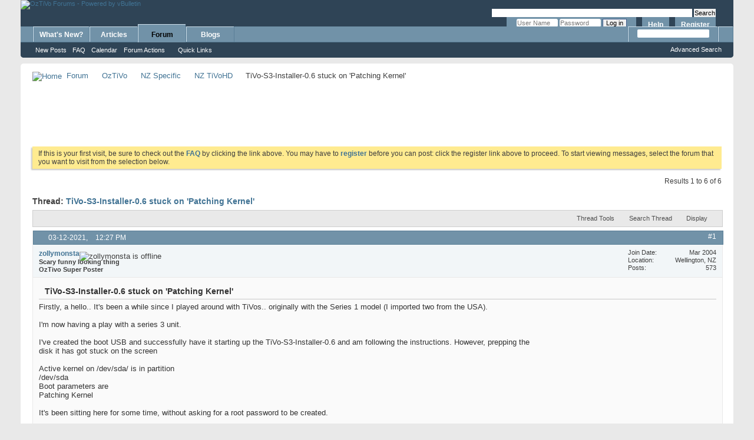

--- FILE ---
content_type: text/html; charset=ISO-8859-1
request_url: https://forums.oztivo.net/showthread.php?3064-TiVo-S3-Installer-0-6-stuck-on-Patching-Kernel&s=2f62315c80313d722f4debe59353ef81&p=19756
body_size: 12859
content:
<!DOCTYPE html PUBLIC "-//W3C//DTD XHTML 1.0 Transitional//EN" "http://www.w3.org/TR/xhtml1/DTD/xhtml1-transitional.dtd">
<html xmlns="http://www.w3.org/1999/xhtml" dir="ltr" lang="en" id="vbulletin_html">
<head>
	<meta http-equiv="Content-Type" content="text/html; charset=ISO-8859-1" />
<meta id="e_vb_meta_bburl" name="vb_meta_bburl" content="https://forums.oztivo.net" />
<base href="https://forums.oztivo.net/" /><!--[if IE]></base><![endif]-->
<meta name="generator" content="vBulletin 4.2.5" />

	<link rel="Shortcut Icon" href="favicon.ico" type="image/x-icon" />








	
		<script type="text/javascript" src="https://ajax.googleapis.com/ajax/libs/yui/2.9.0/build/yuiloader-dom-event/yuiloader-dom-event.js"></script>
	

<script type="text/javascript">
<!--
	if (typeof YAHOO === 'undefined') // Load ALL YUI Local
	{
		document.write('<script type="text/javascript" src="clientscript/yui/yuiloader-dom-event/yuiloader-dom-event.js?v=425"><\/script>');
		document.write('<script type="text/javascript" src="clientscript/yui/connection/connection-min.js?v=425"><\/script>');
		var yuipath = 'clientscript/yui';
		var yuicombopath = '';
		var remoteyui = false;
	}
	else	// Load Rest of YUI remotely (where possible)
	{
		var yuipath = 'https://ajax.googleapis.com/ajax/libs/yui/2.9.0/build';
		var yuicombopath = '';
		var remoteyui = true;
		if (!yuicombopath)
		{
			document.write('<script type="text/javascript" src="https://ajax.googleapis.com/ajax/libs/yui/2.9.0/build/connection/connection-min.js?v=425"><\/script>');
		}
	}
	var SESSIONURL = "s=14a0eebdaf16e7ab70155cdc7fa835f9&";
	var SECURITYTOKEN = "guest";
	var IMGDIR_MISC = "images/misc";
	var IMGDIR_BUTTON = "images/buttons";
	var vb_disable_ajax = parseInt("0", 10);
	var SIMPLEVERSION = "425";
	var BBURL = "https://forums.oztivo.net";
	var LOGGEDIN = 0 > 0 ? true : false;
	var THIS_SCRIPT = "showthread";
	var RELPATH = "showthread.php?3064-TiVo-S3-Installer-0-6-stuck-on-Patching-Kernel&amp;p=19756";
	var PATHS = {
		forum : "",
		cms   : "",
		blog  : ""
	};
	var AJAXBASEURL = "https://forums.oztivo.net/";
// -->
</script>
<script type="text/javascript" src="https://forums.oztivo.net/clientscript/vbulletin-core.js?v=425"></script>



	<link rel="alternate" type="application/rss+xml" title="OzTiVo Forums RSS Feed" href="https://forums.oztivo.net/external.php?type=RSS2" />
	
		<link rel="alternate" type="application/rss+xml" title="OzTiVo Forums - NZ TiVoHD - RSS Feed" href="https://forums.oztivo.net/external.php?type=RSS2&amp;forumids=34" />
	



	<link rel="stylesheet" type="text/css" href="css.php?styleid=3&amp;langid=1&amp;d=1509765112&amp;td=ltr&amp;sheet=bbcode.css,editor.css,popupmenu.css,reset-fonts.css,vbulletin.css,vbulletin-chrome.css,vbulletin-formcontrols.css," />

	<!--[if lt IE 8]>
	<link rel="stylesheet" type="text/css" href="css.php?styleid=3&amp;langid=1&amp;d=1509765112&amp;td=ltr&amp;sheet=popupmenu-ie.css,vbulletin-ie.css,vbulletin-chrome-ie.css,vbulletin-formcontrols-ie.css,editor-ie.css" />
	<![endif]-->

<!-- Forum Runner Begin -->
<script type="text/javascript" src="https://forums.oztivo.net/forumrunner/detect.js"></script>
<!-- Forum Runner End -->
	<meta name="keywords" content="kernel, stuck, boot, created, play, /dev/sda, series, tivo-s3-installer-0.6, patching, time, password, root, noice, works, sitting, parameters, partition, fine, 2017, noted, windows, recordings, winmfs, tivo, drive, instructions, imported, model, tivos, played, firstly, active, screen, disk, prepping, unit, starting, successfully, zollymonsta" />
	<meta name="description" content="Firstly, a hello.. It's been a while since I played around with TiVos.. originally with the Series 1 model (I imported two from the USA). 
 
I'm now having a play with a series 3 unit.    
 
I've created the boot USB and successfully have it starting up the TiVo-S3-Installer-0.6 and am following the instructions.  However, prepping the disk it has got stuck on the screen  
 
Active kernel on /dev/sda/ is in partition 
/dev/sda 
Boot parameters are 
Patching Kernel" />

	<title> TiVo-S3-Installer-0.6 stuck on 'Patching Kernel'</title>
	<link rel="canonical" href="showthread.php?3064-TiVo-S3-Installer-0-6-stuck-on-Patching-Kernel&s=14a0eebdaf16e7ab70155cdc7fa835f9" />
	
	
	
	
	
	
	
	
	

	
		<link rel="stylesheet" type="text/css" href="css.php?styleid=3&amp;langid=1&amp;d=1509765112&amp;td=ltr&amp;sheet=toolsmenu.css,postlist.css,showthread.css,postbit.css,options.css,attachment.css,poll.css,lightbox.css" />
	
	<!--[if lt IE 8]><link rel="stylesheet" type="text/css" href="css.php?styleid=3&amp;langid=1&amp;d=1509765112&amp;td=ltr&amp;sheet=toolsmenu-ie.css,postlist-ie.css,showthread-ie.css,postbit-ie.css,poll-ie.css" /><![endif]-->
<link rel="stylesheet" type="text/css" href="css.php?styleid=3&amp;langid=1&amp;d=1509765112&amp;td=ltr&amp;sheet=additional.css" />

</head>

<body onload="if (document.body.scrollIntoView &amp;&amp; fetch_object('currentPost') &amp;&amp; (window.location.href.indexOf('#') == -1 || window.location.href.indexOf('#post') &gt; -1)) { fetch_object('currentPost').scrollIntoView(true); }">

<div class="above_body"> <!-- closing tag is in template navbar -->
<div id="header" class="floatcontainer doc_header">
	<div><a name="top" href="forum.php?s=14a0eebdaf16e7ab70155cdc7fa835f9" class="logo-image"><img src="images/tivo/oztivologo.png" alt="OzTiVo Forums - Powered by vBulletin" /></a></div>


<!-- Place this tag where you want the +1 button to render -->
<g:plusone annotation="inline"></g:plusone>

<!-- Place this render call where appropriate -->
<script type="text/javascript">
  (function() {
    var po = document.createElement('script'); po.type = 'text/javascript'; po.async = true;
    po.src = 'https://apis.google.com/js/plusone.js';
    var s = document.getElementsByTagName('script')[0]; s.parentNode.insertBefore(po, s);
  })();
</script>



	<div id="toplinks" class="toplinks">
<br>
<form action="http://www.google.com" id="cse-search-box">
  <div>
    <input type="hidden" name="cx" value="partner-pub-7248519168817948:3336211405" />
    <input type="hidden" name="ie" value="UTF-8" />
    <input type="text" name="q" size="55" />
    <input type="submit" name="sa" value="Search" />
  </div>
</form>

<script type="text/javascript" src="http://www.google.com/coop/cse/brand?form=cse-search-box&amp;lang=en"></script>
<br>
		
			<ul class="nouser">
			
				<li><a href="register.php?s=14a0eebdaf16e7ab70155cdc7fa835f9" rel="nofollow">Register</a></li>
			
				<li><a rel="help" href="faq.php?s=14a0eebdaf16e7ab70155cdc7fa835f9">Help</a></li>
				<li>
			<script type="text/javascript" src="clientscript/vbulletin_md5.js?v=425"></script>
			<form id="navbar_loginform" action="login.php?s=14a0eebdaf16e7ab70155cdc7fa835f9&amp;do=login" method="post" onsubmit="md5hash(vb_login_password, vb_login_md5password, vb_login_md5password_utf, 0)">
				<fieldset id="logindetails" class="logindetails">
					<div>
						<div>
					<input type="text" class="textbox default-value" name="vb_login_username" id="navbar_username" size="10" accesskey="u" tabindex="101" value="User Name" />
					<input type="password" class="textbox" tabindex="102" name="vb_login_password" id="navbar_password" size="10" />
					<input type="text" class="textbox default-value" tabindex="102" name="vb_login_password_hint" id="navbar_password_hint" size="10" value="Password" style="display:none;" />
					<input type="submit" class="loginbutton" tabindex="104" value="Log in" title="Enter your username and password in the boxes provided to login, or click the 'register' button to create a profile for yourself." accesskey="s" />
						</div>
					</div>
				</fieldset>
				<div id="remember" class="remember">
					<label for="cb_cookieuser_navbar"><input type="checkbox" name="cookieuser" value="1" id="cb_cookieuser_navbar" class="cb_cookieuser_navbar" accesskey="c" tabindex="103" /> Remember Me?</label>
				</div>

				<input type="hidden" name="s" value="14a0eebdaf16e7ab70155cdc7fa835f9" />
				<input type="hidden" name="securitytoken" value="guest" />
				<input type="hidden" name="do" value="login" />
				<input type="hidden" name="vb_login_md5password" />
				<input type="hidden" name="vb_login_md5password_utf" />
			</form>
			<script type="text/javascript">
			YAHOO.util.Dom.setStyle('navbar_password_hint', "display", "inline");
			YAHOO.util.Dom.setStyle('navbar_password', "display", "none");
			vB_XHTML_Ready.subscribe(function()
			{
			//
				YAHOO.util.Event.on('navbar_username', "focus", navbar_username_focus);
				YAHOO.util.Event.on('navbar_username', "blur", navbar_username_blur);
				YAHOO.util.Event.on('navbar_password_hint', "focus", navbar_password_hint);
				YAHOO.util.Event.on('navbar_password', "blur", navbar_password);
			});
			
			function navbar_username_focus(e)
			{
			//
				var textbox = YAHOO.util.Event.getTarget(e);
				if (textbox.value == 'User Name')
				{
				//
					textbox.value='';
					textbox.style.color='#000000';
				}
			}

			function navbar_username_blur(e)
			{
			//
				var textbox = YAHOO.util.Event.getTarget(e);
				if (textbox.value == '')
				{
				//
					textbox.value='User Name';
					textbox.style.color='#777777';
				}
			}
			
			function navbar_password_hint(e)
			{
			//
				var textbox = YAHOO.util.Event.getTarget(e);
				
				YAHOO.util.Dom.setStyle('navbar_password_hint', "display", "none");
				YAHOO.util.Dom.setStyle('navbar_password', "display", "inline");
				YAHOO.util.Dom.get('navbar_password').focus();
			}

			function navbar_password(e)
			{
			//
				var textbox = YAHOO.util.Event.getTarget(e);
				
				if (textbox.value == '')
				{
					YAHOO.util.Dom.setStyle('navbar_password_hint', "display", "inline");
					YAHOO.util.Dom.setStyle('navbar_password', "display", "none");
				}
			}
			</script>
				</li>
				
			</ul>
		
	</div>
	<div class="ad_global_header">
		 
		 
	</div>
	<hr />
</div>
<div id="navbar" class="navbar">
	<ul id="navtabs" class="navtabs floatcontainer">
		
		
	
		<li  id="vbtab_whatsnew">
			<a class="navtab" href="activity.php?s=14a0eebdaf16e7ab70155cdc7fa835f9">What's New?</a>
		</li>
		
		

	
		<li  id="vbtab_cms">
			<a class="navtab" href="content.php?s=14a0eebdaf16e7ab70155cdc7fa835f9">Articles</a>
		</li>
		
		

	
		<li class="selected" id="vbtab_forum">
			<a class="navtab" href="forum.php?s=14a0eebdaf16e7ab70155cdc7fa835f9">Forum</a>
		</li>
		
		
			<ul class="floatcontainer">
				
					
						
							<li id="vbflink_newposts"><a href="search.php?s=14a0eebdaf16e7ab70155cdc7fa835f9&amp;do=getnew&amp;contenttype=vBForum_Post">New Posts</a></li>
						
					
				
					
						
							<li id="vbflink_faq"><a href="faq.php?s=14a0eebdaf16e7ab70155cdc7fa835f9">FAQ</a></li>
						
					
				
					
						
							<li id="vbflink_calendar"><a href="calendar.php?s=14a0eebdaf16e7ab70155cdc7fa835f9">Calendar</a></li>
						
					
				
					
						<li class="popupmenu" id="vbmenu_actions">
							<a href="javascript://" class="popupctrl">Forum Actions</a>
							<ul class="popupbody popuphover">
								
									<li id="vbalink_mfr"><a href="forumdisplay.php?s=14a0eebdaf16e7ab70155cdc7fa835f9&amp;do=markread&amp;markreadhash=guest">Mark Forums Read</a></li>
								
							</ul>
						</li>
					
				
					
						<li class="popupmenu" id="vbmenu_qlinks">
							<a href="javascript://" class="popupctrl">Quick Links</a>
							<ul class="popupbody popuphover">
								
									<li id="vbqlink_posts"><a href="search.php?s=14a0eebdaf16e7ab70155cdc7fa835f9&amp;do=getdaily&amp;contenttype=vBForum_Post">Today's Posts</a></li>
								
									<li id="vbqlink_leaders"><a href="showgroups.php?s=14a0eebdaf16e7ab70155cdc7fa835f9">View Site Leaders</a></li>
								
							</ul>
						</li>
					
				
			</ul>
		

	
		<li  id="vbtab_blog">
			<a class="navtab" href="blog.php?s=14a0eebdaf16e7ab70155cdc7fa835f9">Blogs</a>
		</li>
		
		

		
	</ul>
	
		<div id="globalsearch" class="globalsearch">
			<form action="search.php?s=14a0eebdaf16e7ab70155cdc7fa835f9&amp;do=process" method="post" id="navbar_search" class="navbar_search">
				
				<input type="hidden" name="securitytoken" value="guest" />
				<input type="hidden" name="do" value="process" />
				<span class="textboxcontainer"><span><input type="text" value="" name="query" class="textbox" tabindex="99"/></span></span>
				<span class="buttoncontainer"><span><input type="image" class="searchbutton" src="images/buttons/search.png" name="submit" onclick="document.getElementById('navbar_search').submit;" tabindex="100"/></span></span>
			</form>
			<ul class="navbar_advanced_search">
				<li><a href="search.php?s=14a0eebdaf16e7ab70155cdc7fa835f9" accesskey="4">Advanced Search</a></li>
				
			</ul>
		</div>
	
</div>
</div><!-- closing div for above_body -->

<div class="body_wrapper">
<div id="breadcrumb" class="breadcrumb">
	<ul class="floatcontainer">
		<li class="navbithome"><a href="index.php?s=14a0eebdaf16e7ab70155cdc7fa835f9" accesskey="1"><img src="images/misc/navbit-home.png" alt="Home" /></a></li>
		
	<li class="navbit"><a href="forum.php?s=14a0eebdaf16e7ab70155cdc7fa835f9">Forum</a></li>

	<li class="navbit"><a href="forumdisplay.php?1-OzTiVo&amp;s=14a0eebdaf16e7ab70155cdc7fa835f9">OzTiVo</a></li>

	<li class="navbit"><a href="forumdisplay.php?19-NZ-Specific&amp;s=14a0eebdaf16e7ab70155cdc7fa835f9">NZ Specific</a></li>

	<li class="navbit"><a href="forumdisplay.php?34-NZ-TiVoHD&amp;s=14a0eebdaf16e7ab70155cdc7fa835f9">NZ TiVoHD</a></li>

		
	<li class="navbit lastnavbit"><span> TiVo-S3-Installer-0.6 stuck on 'Patching Kernel'</span></li>

	</ul>
	<hr />
</div>


<div style="width:728px; margin:0 auto; padding-bottom:1em">
<script type="text/javascript"><!--
google_ad_client = "ca-pub-7248519168817948";
google_ad_host = "ca-host-pub-2606800903002383";
google_ad_width = 728;
google_ad_height = 90;
google_ad_format = "728x90_as";
google_ad_type = "text";
google_ad_channel = "";
google_color_border = "";
google_color_bg = "";
google_color_link = "";
google_color_text = "";
google_color_url = "";
google_ui_features = "rc:6";
//-->
</script>
<script type="text/javascript"
  src="//pagead2.googlesyndication.com/pagead/show_ads.js">
</script>
</div>

 


	<form action="profile.php?do=dismissnotice" method="post" id="notices" class="notices">
		<input type="hidden" name="do" value="dismissnotice" />
		<input type="hidden" name="s" value="s=14a0eebdaf16e7ab70155cdc7fa835f9&amp;" />
		<input type="hidden" name="securitytoken" value="guest" />
		<input type="hidden" id="dismiss_notice_hidden" name="dismiss_noticeid" value="" />
		<input type="hidden" name="url" value="" />
		<ol>
			<li class="restore" id="navbar_notice_1">
	
	If this is your first visit, be sure to
		check out the <a href="faq.php?s=14a0eebdaf16e7ab70155cdc7fa835f9&amp;" target="_blank"><b>FAQ</b></a> by clicking the
		link above. You may have to <a href="register.php?s=14a0eebdaf16e7ab70155cdc7fa835f9&amp;" target="_blank"><b>register</b></a>
		before you can post: click the register link above to proceed. To start viewing messages,
		select the forum that you want to visit from the selection below.
</li>
		</ol>
	</form>





	<div id="above_postlist" class="above_postlist">
		
		<div id="pagination_top" class="pagination_top">
		
			<div id="postpagestats_above" class="postpagestats">
				Results 1 to 6 of 6
			</div>
		</div>
	</div>
	<div id="pagetitle" class="pagetitle">
		<h1>
			Thread: <span class="threadtitle"><a href="showthread.php?3064-TiVo-S3-Installer-0-6-stuck-on-Patching-Kernel&s=14a0eebdaf16e7ab70155cdc7fa835f9" title="Reload this Page">TiVo-S3-Installer-0.6 stuck on 'Patching Kernel'</a></span>
		</h1>
		
	</div>
	<div id="thread_controls" class="thread_controls toolsmenu">
		<div>
		<ul id="postlist_popups" class="postlist_popups popupgroup">
			
			
			<li class="popupmenu" id="threadtools">
				<h6><a class="popupctrl" href="javascript://">Thread Tools</a></h6>
				<ul class="popupbody popuphover">
					<li><a href="printthread.php?s=14a0eebdaf16e7ab70155cdc7fa835f9&amp;t=3064&amp;pp=10&amp;page=1" accesskey="3" rel="nofollow">Show Printable Version</a></li>
					
					<li>
						
					</li>
					
				</ul>
			</li>

			

			
				<li class="popupmenu searchthread menusearch" id="searchthread">
					<h6><a class="popupctrl" href="javascript://">Search Thread</a></h6>
					<form action="search.php" method="post">
						<ul class="popupbody popuphover">
							<li>
								<input type="text" name="query" class="searchbox" value="Search..." tabindex="13" />
								<input type="submit" class="button" value="Search" tabindex="14" />
							</li>
							<li class="formsubmit" id="popupsearch">
								<div class="submitoptions">&nbsp;</div>
								<div class="advancedsearchlink"><a href="search.php?s=14a0eebdaf16e7ab70155cdc7fa835f9&amp;search_type=1&amp;searchthreadid=3064&amp;contenttype=vBForum_Post">Advanced Search</a></div>
							</li>
						</ul>
						<input type="hidden" name="s" value="14a0eebdaf16e7ab70155cdc7fa835f9" />
						<input type="hidden" name="securitytoken" value="guest" />
						<input type="hidden" name="do" value="process" />
						<input type="hidden" name="searchthreadid" value="3064" />
						<input type="hidden" name="search_type" value="1" />
						<input type="hidden" name="contenttype" value="vBForum_Post" />
					</form>
				</li>
			

			

			
				<li class="popupmenu" id="displaymodes">
					<h6><a class="popupctrl" href="javascript://">Display</a></h6>
					<ul class="popupbody popuphover">
						<li><label>Linear Mode</label></li>
						<li><a href="showthread.php?3064-TiVo-S3-Installer-0-6-stuck-on-Patching-Kernel&amp;s=14a0eebdaf16e7ab70155cdc7fa835f9&amp;mode=hybrid"> Switch to Hybrid Mode</a></li>
						<li><a href="showthread.php?3064-TiVo-S3-Installer-0-6-stuck-on-Patching-Kernel&amp;s=14a0eebdaf16e7ab70155cdc7fa835f9&amp;p=19686&amp;mode=threaded#post19686"> Switch to Threaded Mode</a></li>
					</ul>
				</li>
			

			
			</ul>
		</div>
	</div>

<div id="postlist" class="postlist restrain">
	

	
		<ol id="posts" class="posts" start="1">
			
<li class="postbit postbitim postcontainer old" id="post_19686">
	<div class="postdetails_noavatar">
		<div class="posthead">
                        
                                <span class="postdate old">
                                        
                                                <span class="date">03-12-2021,&nbsp;<span class="time">12:27 PM</span></span>
                                        
                                </span>
                                <span class="nodecontrols">
                                        
                                                <a name="post19686" href="showthread.php?3064-TiVo-S3-Installer-0-6-stuck-on-Patching-Kernel&amp;s=14a0eebdaf16e7ab70155cdc7fa835f9&amp;p=19686#post19686" class="postcounter">#1</a><a id="postcount19686" name="1"></a>
                                        
                                        
                                        
                                </span>
                        
		</div>

		<div class="userinfo_noavatar">
			<div class="contact">
				
				<div class="username_container">
					
						<div class="popupmenu memberaction">
	<a class="username offline popupctrl" href="member.php?10-zollymonsta&amp;s=14a0eebdaf16e7ab70155cdc7fa835f9" title="zollymonsta is offline"><strong>zollymonsta</strong></a>
	<ul class="popupbody popuphover memberaction_body">
		<li class="left">
			<a href="member.php?10-zollymonsta&amp;s=14a0eebdaf16e7ab70155cdc7fa835f9" class="siteicon_profile">
				View Profile
			</a>
		</li>
		
		<li class="right">
			<a href="search.php?s=14a0eebdaf16e7ab70155cdc7fa835f9&amp;do=finduser&amp;userid=10&amp;contenttype=vBForum_Post&amp;showposts=1" class="siteicon_forum" rel="nofollow">
				View Forum Posts
			</a>
		</li>
		
		
		<li class="left">
			<a href="private.php?s=14a0eebdaf16e7ab70155cdc7fa835f9&amp;do=newpm&amp;u=10" class="siteicon_message" rel="nofollow">
				Private Message
			</a>
		</li>
		
		
		
		<li class="right">
			<a href="blog.php?s=14a0eebdaf16e7ab70155cdc7fa835f9&amp;u=10" class="siteicon_blog" rel="nofollow">
				View Blog Entries
			</a>
		</li>
		
		
		
		
		
		<li class="right">
			<a href="https://forums.oztivo.net/list.php?author/10-zollymonsta&amp;s=14a0eebdaf16e7ab70155cdc7fa835f9" class="siteicon_article" rel="nofollow">
				View Articles
			</a>
		</li>
		

		

		
		
	</ul>
</div>
						<img class="inlineimg onlinestatus" src="images/statusicon/user-offline.png" alt="zollymonsta is offline" border="0" />

					
					<span class="usertitle">
						Scary funny looking thing
					</span>
					
						<span class="rank">OzTivo Super Poster</span>
					

                                        
					
						<span class="postbit_reputation" id="repdisplay_19686_10" title="zollymonsta is on a distinguished road">
							
								<img class="repimg" src="images/reputation/reputation_pos.png" alt="" />
							
						</span>
					
					
						<div class="imlinks">
							    
						</div>
					
				</div>
			</div>
			
				<div class="userinfo_extra">
					<dl class="userstats">
						<dt>Join Date</dt> <dd>Mar 2004</dd>
						<dt>Location</dt> <dd>Wellington, NZ</dd>
						
						<dt>Posts</dt> <dd>573</dd>	
						
					</dl>
					
					
				</div>
			
		</div>
	</div>

	<div class="postbody">
		
		<div class="postrow">
		
		<h2 class="posttitle icon">
			TiVo-S3-Installer-0.6 stuck on 'Patching Kernel'
		</h2>
		
				
					<div style="float:right; width:300px; height:250px; margin-left:10px">
<script type="text/javascript"><!--
google_ad_client = "ca-pub-7248519168817948";
google_ad_host = "ca-host-pub-2606800903002383";
google_ad_width = 300;
google_ad_height = 250;
google_ad_format = "300x250_as";
google_ad_type = "text";
google_ad_channel = "";
google_color_border = "";
google_color_bg = "";
google_color_link = "";
google_color_text = "";
google_color_url = "";
google_ui_features = "rc:6";
//-->
</script>
<script type="text/javascript"
  src="//pagead2.googlesyndication.com/pagead/show_ads.js">
</script>
</div>
					
				
				
		<div class="content hasad">
			<div id="post_message_19686">
				<blockquote class="postcontent restore">
					Firstly, a hello.. It's been a while since I played around with TiVos.. originally with the Series 1 model (I imported two from the USA).<br />
<br />
I'm now having a play with a series 3 unit.   <br />
<br />
I've created the boot USB and successfully have it starting up the TiVo-S3-Installer-0.6 and am following the instructions.  However, prepping the disk it has got stuck on the screen <br />
<br />
Active kernel on /dev/sda/ is in partition<br />
/dev/sda<br />
Boot parameters are<br />
Patching Kernel<br />
<br />
It's been sitting here for some time, without asking for a root password to be created.<br />
<br />
I noted in windows with winmfs it could not see this drive either, although it works fine in the tivo and I can play the recordings (from 2017.. noice!)<br />
<br />
Thanks<br />
zollymonsta
				</blockquote>
			</div>

			


		</div>
			
				
			
				

<div style="clear:both"></div>


			
			
			
		</div>
	</div>
	<div class="postfoot">
		<div class="textcontrols floatcontainer">
			<span class="postcontrols">
				<img style="display:none" id="progress_19686" src="images/misc/progress.gif" alt="" />
				
				
				
					<a id="qrwq_19686" class="newreply" href="newreply.php?s=14a0eebdaf16e7ab70155cdc7fa835f9&amp;do=newreply&amp;p=19686" rel="nofollow" title="Reply With Quote"><img id="quoteimg_19686" src="clear.gif" alt="Reply With Quote" />  Reply With Quote</a> 
				
				
				
			</span>
			<span class="postlinking">
				
					
				
				

				 
				

					

					
					 

					
					
					
					
					
			</span>
		</div>
	</div>
	<hr />
</li>

<li class="postbit postbitim postcontainer old" id="post_19687">
	<div class="postdetails_noavatar">
		<div class="posthead">
                        
                                <span class="postdate old">
                                        
                                                <span class="date">03-12-2021,&nbsp;<span class="time">12:28 PM</span></span>
                                        
                                </span>
                                <span class="nodecontrols">
                                        
                                                <a name="post19687" href="showthread.php?3064-TiVo-S3-Installer-0-6-stuck-on-Patching-Kernel&amp;s=14a0eebdaf16e7ab70155cdc7fa835f9&amp;p=19687#post19687" class="postcounter">#2</a><a id="postcount19687" name="2"></a>
                                        
                                        
                                        
                                </span>
                        
		</div>

		<div class="userinfo_noavatar">
			<div class="contact">
				
				<div class="username_container">
					
						<div class="popupmenu memberaction">
	<a class="username offline popupctrl" href="member.php?10-zollymonsta&amp;s=14a0eebdaf16e7ab70155cdc7fa835f9" title="zollymonsta is offline"><strong>zollymonsta</strong></a>
	<ul class="popupbody popuphover memberaction_body">
		<li class="left">
			<a href="member.php?10-zollymonsta&amp;s=14a0eebdaf16e7ab70155cdc7fa835f9" class="siteicon_profile">
				View Profile
			</a>
		</li>
		
		<li class="right">
			<a href="search.php?s=14a0eebdaf16e7ab70155cdc7fa835f9&amp;do=finduser&amp;userid=10&amp;contenttype=vBForum_Post&amp;showposts=1" class="siteicon_forum" rel="nofollow">
				View Forum Posts
			</a>
		</li>
		
		
		<li class="left">
			<a href="private.php?s=14a0eebdaf16e7ab70155cdc7fa835f9&amp;do=newpm&amp;u=10" class="siteicon_message" rel="nofollow">
				Private Message
			</a>
		</li>
		
		
		
		<li class="right">
			<a href="blog.php?s=14a0eebdaf16e7ab70155cdc7fa835f9&amp;u=10" class="siteicon_blog" rel="nofollow">
				View Blog Entries
			</a>
		</li>
		
		
		
		
		
		<li class="right">
			<a href="https://forums.oztivo.net/list.php?author/10-zollymonsta&amp;s=14a0eebdaf16e7ab70155cdc7fa835f9" class="siteicon_article" rel="nofollow">
				View Articles
			</a>
		</li>
		

		

		
		
	</ul>
</div>
						<img class="inlineimg onlinestatus" src="images/statusicon/user-offline.png" alt="zollymonsta is offline" border="0" />

					
					<span class="usertitle">
						Scary funny looking thing
					</span>
					
						<span class="rank">OzTivo Super Poster</span>
					

                                        
					
						<span class="postbit_reputation" id="repdisplay_19687_10" title="zollymonsta is on a distinguished road">
							
								<img class="repimg" src="images/reputation/reputation_pos.png" alt="" />
							
						</span>
					
					
						<div class="imlinks">
							    
						</div>
					
				</div>
			</div>
			
				<div class="userinfo_extra">
					<dl class="userstats">
						<dt>Join Date</dt> <dd>Mar 2004</dd>
						<dt>Location</dt> <dd>Wellington, NZ</dd>
						
						<dt>Posts</dt> <dd>573</dd>	
						
					</dl>
					
					
				</div>
			
		</div>
	</div>

	<div class="postbody">
		
		<div class="postrow">
		
				
				
		<div class="content">
			<div id="post_message_19687">
				<blockquote class="postcontent restore">
					Its just now thrown an error<br />
<br />
Could not mount<br />
/dev/sda1 on <br />
/tmp/tivo_mount
				</blockquote>
			</div>

			


		</div>
			
				
			
			
			
		</div>
	</div>
	<div class="postfoot">
		<div class="textcontrols floatcontainer">
			<span class="postcontrols">
				<img style="display:none" id="progress_19687" src="images/misc/progress.gif" alt="" />
				
				
				
					<a id="qrwq_19687" class="newreply" href="newreply.php?s=14a0eebdaf16e7ab70155cdc7fa835f9&amp;do=newreply&amp;p=19687" rel="nofollow" title="Reply With Quote"><img id="quoteimg_19687" src="clear.gif" alt="Reply With Quote" />  Reply With Quote</a> 
				
				
				
			</span>
			<span class="postlinking">
				
					
				
				

				 
				

					

					
					 

					
					
					
					
					
			</span>
		</div>
	</div>
	<hr />
</li>

<li class="postbit postbitim postcontainer old" id="post_19688">
	<div class="postdetails_noavatar">
		<div class="posthead">
                        
                                <span class="postdate old">
                                        
                                                <span class="date">03-12-2021,&nbsp;<span class="time">01:28 PM</span></span>
                                        
                                </span>
                                <span class="nodecontrols">
                                        
                                                <a name="post19688" href="showthread.php?3064-TiVo-S3-Installer-0-6-stuck-on-Patching-Kernel&amp;s=14a0eebdaf16e7ab70155cdc7fa835f9&amp;p=19688#post19688" class="postcounter">#3</a><a id="postcount19688" name="3"></a>
                                        
                                        
                                        
                                </span>
                        
		</div>

		<div class="userinfo_noavatar">
			<div class="contact">
				
				<div class="username_container">
					
						<div class="popupmenu memberaction">
	<a class="username offline popupctrl" href="member.php?10-zollymonsta&amp;s=14a0eebdaf16e7ab70155cdc7fa835f9" title="zollymonsta is offline"><strong>zollymonsta</strong></a>
	<ul class="popupbody popuphover memberaction_body">
		<li class="left">
			<a href="member.php?10-zollymonsta&amp;s=14a0eebdaf16e7ab70155cdc7fa835f9" class="siteicon_profile">
				View Profile
			</a>
		</li>
		
		<li class="right">
			<a href="search.php?s=14a0eebdaf16e7ab70155cdc7fa835f9&amp;do=finduser&amp;userid=10&amp;contenttype=vBForum_Post&amp;showposts=1" class="siteicon_forum" rel="nofollow">
				View Forum Posts
			</a>
		</li>
		
		
		<li class="left">
			<a href="private.php?s=14a0eebdaf16e7ab70155cdc7fa835f9&amp;do=newpm&amp;u=10" class="siteicon_message" rel="nofollow">
				Private Message
			</a>
		</li>
		
		
		
		<li class="right">
			<a href="blog.php?s=14a0eebdaf16e7ab70155cdc7fa835f9&amp;u=10" class="siteicon_blog" rel="nofollow">
				View Blog Entries
			</a>
		</li>
		
		
		
		
		
		<li class="right">
			<a href="https://forums.oztivo.net/list.php?author/10-zollymonsta&amp;s=14a0eebdaf16e7ab70155cdc7fa835f9" class="siteicon_article" rel="nofollow">
				View Articles
			</a>
		</li>
		

		

		
		
	</ul>
</div>
						<img class="inlineimg onlinestatus" src="images/statusicon/user-offline.png" alt="zollymonsta is offline" border="0" />

					
					<span class="usertitle">
						Scary funny looking thing
					</span>
					
						<span class="rank">OzTivo Super Poster</span>
					

                                        
					
						<span class="postbit_reputation" id="repdisplay_19688_10" title="zollymonsta is on a distinguished road">
							
								<img class="repimg" src="images/reputation/reputation_pos.png" alt="" />
							
						</span>
					
					
						<div class="imlinks">
							    
						</div>
					
				</div>
			</div>
			
				<div class="userinfo_extra">
					<dl class="userstats">
						<dt>Join Date</dt> <dd>Mar 2004</dd>
						<dt>Location</dt> <dd>Wellington, NZ</dd>
						
						<dt>Posts</dt> <dd>573</dd>	
						
					</dl>
					
					
				</div>
			
		</div>
	</div>

	<div class="postbody">
		
		<div class="postrow">
		
				
				
		<div class="content">
			<div id="post_message_19688">
				<blockquote class="postcontent restore">
					Aha.. brain dump... somehow overwrote the boot partition with MBR in windows.  Resolved with WinMFS-&gt;Tools-&gt;Fix bootpage-&gt;Option1 and Option2<br />
<br />
Made backup to desktop.   Restored to a Seagate 1TB drive and it asked if I wanted to expand, so I said yes (Original was 320gb). All Done.<br />
<br />
But it looks like this version of TiVoAPP isnt recognised... according to the error.  So maybe this is an earlier, earlier version on the original drive.  Correct thinking?
				</blockquote>
			</div>

			


		</div>
			
				
			
			
			
		</div>
	</div>
	<div class="postfoot">
		<div class="textcontrols floatcontainer">
			<span class="postcontrols">
				<img style="display:none" id="progress_19688" src="images/misc/progress.gif" alt="" />
				
				
				
					<a id="qrwq_19688" class="newreply" href="newreply.php?s=14a0eebdaf16e7ab70155cdc7fa835f9&amp;do=newreply&amp;p=19688" rel="nofollow" title="Reply With Quote"><img id="quoteimg_19688" src="clear.gif" alt="Reply With Quote" />  Reply With Quote</a> 
				
				
				
			</span>
			<span class="postlinking">
				
					
				
				

				 
				

					

					
					 

					
					
					
					
					
			</span>
		</div>
	</div>
	<hr />
</li>

<li class="postbit postbitim postcontainer old" id="post_19689">
	<div class="postdetails_noavatar">
		<div class="posthead">
                        
                                <span class="postdate old">
                                        
                                                <span class="date">03-12-2021,&nbsp;<span class="time">04:15 PM</span></span>
                                        
                                </span>
                                <span class="nodecontrols">
                                        
                                                <a name="post19689" href="showthread.php?3064-TiVo-S3-Installer-0-6-stuck-on-Patching-Kernel&amp;s=14a0eebdaf16e7ab70155cdc7fa835f9&amp;p=19689#post19689" class="postcounter">#4</a><a id="postcount19689" name="4"></a>
                                        
                                        
                                        
                                </span>
                        
		</div>

		<div class="userinfo_noavatar">
			<div class="contact">
				
				<div class="username_container">
					
						<div class="popupmenu memberaction">
	<a class="username offline popupctrl" href="member.php?474-Islander&amp;s=14a0eebdaf16e7ab70155cdc7fa835f9" title="Islander is offline"><strong>Islander</strong></a>
	<ul class="popupbody popuphover memberaction_body">
		<li class="left">
			<a href="member.php?474-Islander&amp;s=14a0eebdaf16e7ab70155cdc7fa835f9" class="siteicon_profile">
				View Profile
			</a>
		</li>
		
		<li class="right">
			<a href="search.php?s=14a0eebdaf16e7ab70155cdc7fa835f9&amp;do=finduser&amp;userid=474&amp;contenttype=vBForum_Post&amp;showposts=1" class="siteicon_forum" rel="nofollow">
				View Forum Posts
			</a>
		</li>
		
		
		<li class="left">
			<a href="private.php?s=14a0eebdaf16e7ab70155cdc7fa835f9&amp;do=newpm&amp;u=474" class="siteicon_message" rel="nofollow">
				Private Message
			</a>
		</li>
		
		
		
		<li class="right">
			<a href="blog.php?s=14a0eebdaf16e7ab70155cdc7fa835f9&amp;u=474" class="siteicon_blog" rel="nofollow">
				View Blog Entries
			</a>
		</li>
		
		
		
		
		
		<li class="right">
			<a href="https://forums.oztivo.net/list.php?author/474-Islander&amp;s=14a0eebdaf16e7ab70155cdc7fa835f9" class="siteicon_article" rel="nofollow">
				View Articles
			</a>
		</li>
		

		

		
		
	</ul>
</div>
						<img class="inlineimg onlinestatus" src="images/statusicon/user-offline.png" alt="Islander is offline" border="0" />

					
					<span class="usertitle">
						Moderator
					</span>
					

                                        
					
						<span class="postbit_reputation" id="repdisplay_19689_474" title="Islander has a reputation beyond repute">
							
								<img class="repimg" src="images/reputation/reputation_pos.png" alt="" />
							
								<img class="repimg" src="images/reputation/reputation_pos.png" alt="" />
							
								<img class="repimg" src="images/reputation/reputation_pos.png" alt="" />
							
								<img class="repimg" src="images/reputation/reputation_pos.png" alt="" />
							
								<img class="repimg" src="images/reputation/reputation_pos.png" alt="" />
							
								<img class="repimg" src="images/reputation/reputation_highpos.png" alt="" />
							
								<img class="repimg" src="images/reputation/reputation_highpos.png" alt="" />
							
								<img class="repimg" src="images/reputation/reputation_highpos.png" alt="" />
							
								<img class="repimg" src="images/reputation/reputation_highpos.png" alt="" />
							
								<img class="repimg" src="images/reputation/reputation_highpos.png" alt="" />
							
								<img class="repimg" src="images/reputation/reputation_highpos.png" alt="" />
							
						</span>
					
					
						<div class="imlinks">
							    
						</div>
					
				</div>
			</div>
			
				<div class="userinfo_extra">
					<dl class="userstats">
						<dt>Join Date</dt> <dd>Apr 2005</dd>
						<dt>Location</dt> <dd>New Zealand</dd>
						
						<dt>Posts</dt> <dd>273</dd>	
						
					</dl>
					
					
				</div>
			
		</div>
	</div>

	<div class="postbody">
		
		<div class="postrow">
		
				
				
		<div class="content">
			<div id="post_message_19689">
				<blockquote class="postcontent restore">
					Welcome back.
				</blockquote>
			</div>

			


		</div>
			
				
			
			
				<blockquote class="signature restore"><div class="signaturecontainer">2 x S1 TiVos running, 1 x HD TiVo running, Several of each as spares. Current keeper of ORAC.</div></blockquote>
			
			
		</div>
	</div>
	<div class="postfoot">
		<div class="textcontrols floatcontainer">
			<span class="postcontrols">
				<img style="display:none" id="progress_19689" src="images/misc/progress.gif" alt="" />
				
				
				
					<a id="qrwq_19689" class="newreply" href="newreply.php?s=14a0eebdaf16e7ab70155cdc7fa835f9&amp;do=newreply&amp;p=19689" rel="nofollow" title="Reply With Quote"><img id="quoteimg_19689" src="clear.gif" alt="Reply With Quote" />  Reply With Quote</a> 
				
				
				
			</span>
			<span class="postlinking">
				
					
				
				

				 
				

					

					
					 

					
					
					
					
					
			</span>
		</div>
	</div>
	<hr />
</li>

<li class="postbit postbitim postcontainer old" id="post_19753">
	<div class="postdetails_noavatar">
		<div class="posthead">
                        
                                <span class="postdate old">
                                        
                                                <span class="date">18-08-2022,&nbsp;<span class="time">07:11 PM</span></span>
                                        
                                </span>
                                <span class="nodecontrols">
                                        
                                                <a name="post19753" href="showthread.php?3064-TiVo-S3-Installer-0-6-stuck-on-Patching-Kernel&amp;s=14a0eebdaf16e7ab70155cdc7fa835f9&amp;p=19753#post19753" class="postcounter">#5</a><a id="postcount19753" name="5"></a>
                                        
                                        
                                        
                                </span>
                        
		</div>

		<div class="userinfo_noavatar">
			<div class="contact">
				
				<div class="username_container">
					
						<div class="popupmenu memberaction">
	<a class="username offline popupctrl" href="member.php?3204-GrizzlyKiwi&amp;s=14a0eebdaf16e7ab70155cdc7fa835f9" title="GrizzlyKiwi is offline"><strong>GrizzlyKiwi</strong></a>
	<ul class="popupbody popuphover memberaction_body">
		<li class="left">
			<a href="member.php?3204-GrizzlyKiwi&amp;s=14a0eebdaf16e7ab70155cdc7fa835f9" class="siteicon_profile">
				View Profile
			</a>
		</li>
		
		<li class="right">
			<a href="search.php?s=14a0eebdaf16e7ab70155cdc7fa835f9&amp;do=finduser&amp;userid=3204&amp;contenttype=vBForum_Post&amp;showposts=1" class="siteicon_forum" rel="nofollow">
				View Forum Posts
			</a>
		</li>
		
		
		<li class="left">
			<a href="private.php?s=14a0eebdaf16e7ab70155cdc7fa835f9&amp;do=newpm&amp;u=3204" class="siteicon_message" rel="nofollow">
				Private Message
			</a>
		</li>
		
		
		
		<li class="right">
			<a href="blog.php?s=14a0eebdaf16e7ab70155cdc7fa835f9&amp;u=3204" class="siteicon_blog" rel="nofollow">
				View Blog Entries
			</a>
		</li>
		
		
		
		
		
		<li class="right">
			<a href="https://forums.oztivo.net/list.php?author/3204-GrizzlyKiwi&amp;s=14a0eebdaf16e7ab70155cdc7fa835f9" class="siteicon_article" rel="nofollow">
				View Articles
			</a>
		</li>
		

		

		
		
	</ul>
</div>
						<img class="inlineimg onlinestatus" src="images/statusicon/user-offline.png" alt="GrizzlyKiwi is offline" border="0" />

					
					<span class="usertitle">
						Newbie
					</span>
					
						<span class="rank">Forum Newbie</span>
					

                                        
					
						<span class="postbit_reputation" id="repdisplay_19753_3204" title="GrizzlyKiwi is on a distinguished road">
							
								<img class="repimg" src="images/reputation/reputation_pos.png" alt="" />
							
						</span>
					
					
						<div class="imlinks">
							    
						</div>
					
				</div>
			</div>
			
				<div class="userinfo_extra">
					<dl class="userstats">
						<dt>Join Date</dt> <dd>Aug 2022</dd>
						
						
						<dt>Posts</dt> <dd>4</dd>	
						
					</dl>
					
					
				</div>
			
		</div>
	</div>

	<div class="postbody">
		
		<div class="postrow">
		
				
				
		<div class="content">
			<div id="post_message_19753">
				<blockquote class="postcontent restore">
					<div class="bbcode_container">
	<div class="bbcode_quote">
		<div class="quote_container">
			<div class="bbcode_quote_container"></div>
			
				<div class="bbcode_postedby">
					<img src="images/misc/quote_icon.png" alt="Quote" /> Originally Posted by <strong>zollymonsta</strong>
					<a href="showthread.php?s=14a0eebdaf16e7ab70155cdc7fa835f9&amp;p=19686#post19686" rel="nofollow"><img class="inlineimg" src="images/buttons/viewpost-right.png" alt="View Post" /></a>
				</div>
				<div class="message">I've created the boot USB and successfully have it starting up the TiVo-S3-Installer-0.6 and am following the instructions.</div>
			
		</div>
	</div>
</div>What did you have to do to create the USB? i found some instructions but the USB stick i created with unetbootin wont boot on my ryzen PC.. it just kicks me into the BIOS setup
				</blockquote>
			</div>

			


		</div>
			
				
			
			
			
		</div>
	</div>
	<div class="postfoot">
		<div class="textcontrols floatcontainer">
			<span class="postcontrols">
				<img style="display:none" id="progress_19753" src="images/misc/progress.gif" alt="" />
				
				
				
					<a id="qrwq_19753" class="newreply" href="newreply.php?s=14a0eebdaf16e7ab70155cdc7fa835f9&amp;do=newreply&amp;p=19753" rel="nofollow" title="Reply With Quote"><img id="quoteimg_19753" src="clear.gif" alt="Reply With Quote" />  Reply With Quote</a> 
				
				
				
			</span>
			<span class="postlinking">
				
					
				
				

				 
				

					

					
					 

					
					
					
					
					
			</span>
		</div>
	</div>
	<hr />
</li>

<li class="postbit postbitim postcontainer old" id="post_19756">
	<div class="postdetails_noavatar">
		<div class="posthead">
                        
                                <span class="postdate old">
                                        
                                                <span class="date">22-08-2022,&nbsp;<span class="time">03:39 AM</span></span>
                                        
                                </span>
                                <span class="nodecontrols">
                                        
                                                <a name="post19756" href="showthread.php?3064-TiVo-S3-Installer-0-6-stuck-on-Patching-Kernel&amp;s=14a0eebdaf16e7ab70155cdc7fa835f9&amp;p=19756#post19756" class="postcounter">#6</a><a id="postcount19756" name="6"></a>
                                        
                                        
                                        
                                </span>
                        
		</div>

		<div class="userinfo_noavatar">
			<div class="contact">
				
				<div class="username_container">
					
						<div class="popupmenu memberaction">
	<a class="username offline popupctrl" href="member.php?3204-GrizzlyKiwi&amp;s=14a0eebdaf16e7ab70155cdc7fa835f9" title="GrizzlyKiwi is offline"><strong>GrizzlyKiwi</strong></a>
	<ul class="popupbody popuphover memberaction_body">
		<li class="left">
			<a href="member.php?3204-GrizzlyKiwi&amp;s=14a0eebdaf16e7ab70155cdc7fa835f9" class="siteicon_profile">
				View Profile
			</a>
		</li>
		
		<li class="right">
			<a href="search.php?s=14a0eebdaf16e7ab70155cdc7fa835f9&amp;do=finduser&amp;userid=3204&amp;contenttype=vBForum_Post&amp;showposts=1" class="siteicon_forum" rel="nofollow">
				View Forum Posts
			</a>
		</li>
		
		
		<li class="left">
			<a href="private.php?s=14a0eebdaf16e7ab70155cdc7fa835f9&amp;do=newpm&amp;u=3204" class="siteicon_message" rel="nofollow">
				Private Message
			</a>
		</li>
		
		
		
		<li class="right">
			<a href="blog.php?s=14a0eebdaf16e7ab70155cdc7fa835f9&amp;u=3204" class="siteicon_blog" rel="nofollow">
				View Blog Entries
			</a>
		</li>
		
		
		
		
		
		<li class="right">
			<a href="https://forums.oztivo.net/list.php?author/3204-GrizzlyKiwi&amp;s=14a0eebdaf16e7ab70155cdc7fa835f9" class="siteicon_article" rel="nofollow">
				View Articles
			</a>
		</li>
		

		

		
		
	</ul>
</div>
						<img class="inlineimg onlinestatus" src="images/statusicon/user-offline.png" alt="GrizzlyKiwi is offline" border="0" />

					
					<span class="usertitle">
						Newbie
					</span>
					
						<span class="rank">Forum Newbie</span>
					

                                        
					
						<span class="postbit_reputation" id="repdisplay_19756_3204" title="GrizzlyKiwi is on a distinguished road">
							
								<img class="repimg" src="images/reputation/reputation_pos.png" alt="" />
							
						</span>
					
					
						<div class="imlinks">
							    
						</div>
					
				</div>
			</div>
			
				<div class="userinfo_extra">
					<dl class="userstats">
						<dt>Join Date</dt> <dd>Aug 2022</dd>
						
						
						<dt>Posts</dt> <dd>4</dd>	
						
					</dl>
					
					
				</div>
			
		</div>
	</div>

	<div class="postbody">
		
		<div class="postrow">
		
				
				
					
				
		<div class="content">
			<div id="post_message_19756">
				<blockquote class="postcontent restore">
					<div class="bbcode_container">
	<div class="bbcode_quote">
		<div class="quote_container">
			<div class="bbcode_quote_container"></div>
			
				<div class="bbcode_postedby">
					<img src="images/misc/quote_icon.png" alt="Quote" /> Originally Posted by <strong>GrizzlyKiwi</strong>
					<a href="showthread.php?s=14a0eebdaf16e7ab70155cdc7fa835f9&amp;p=19753#post19753" rel="nofollow"><img class="inlineimg" src="images/buttons/viewpost-right.png" alt="View Post" /></a>
				</div>
				<div class="message">What did you have to do to create the USB? i found some instructions but the USB stick i created with unetbootin wont boot on my ryzen PC.. it just kicks me into the BIOS setup</div>
			
		</div>
	</div>
</div>I have since found out a UEFI machine like mine wont boot the USB stick and you need an older machine to work with
				</blockquote>
			</div>

			


		</div>
			
				
			
			
			
		</div>
	</div>
	<div class="postfoot">
		<div class="textcontrols floatcontainer">
			<span class="postcontrols">
				<img style="display:none" id="progress_19756" src="images/misc/progress.gif" alt="" />
				
				
				
					<a id="qrwq_19756" class="newreply" href="newreply.php?s=14a0eebdaf16e7ab70155cdc7fa835f9&amp;do=newreply&amp;p=19756" rel="nofollow" title="Reply With Quote"><img id="quoteimg_19756" src="clear.gif" alt="Reply With Quote" />  Reply With Quote</a> 
				
				
				
			</span>
			<span class="postlinking">
				
					
				
				

				 
				

					

					
					 

					
					
					
					
					
			</span>
		</div>
	</div>
	<hr />
</li>

		</ol>
		<div class="separator"></div>
		<div class="postlistfoot">
			
		</div>

	

</div>

<div id="below_postlist" class="noinlinemod below_postlist">
	
	<div id="pagination_bottom" class="pagination_bottom">
	
		<div class="clear"></div>
<div class="navpopupmenu popupmenu nohovermenu" id="showthread_navpopup">
	
		<span class="shade">Quick Navigation</span>
		<a href="showthread.php?3064-TiVo-S3-Installer-0-6-stuck-on-Patching-Kernel&amp;s=14a0eebdaf16e7ab70155cdc7fa835f9" class="popupctrl"><span class="ctrlcontainer">NZ TiVoHD</span></a>
		<a href="showthread.php?3064-TiVo-S3-Installer-0-6-stuck-on-Patching-Kernel&amp;p=19756#top" class="textcontrol" onclick="document.location.hash='top';return false;">Top</a>
	
	<ul class="navpopupbody popupbody popuphover">
		
		<li class="optionlabel">Site Areas</li>
		<li><a href="usercp.php?s=14a0eebdaf16e7ab70155cdc7fa835f9">Settings</a></li>
		<li><a href="private.php?s=14a0eebdaf16e7ab70155cdc7fa835f9">Private Messages</a></li>
		<li><a href="subscription.php?s=14a0eebdaf16e7ab70155cdc7fa835f9">Subscriptions</a></li>
		<li><a href="online.php?s=14a0eebdaf16e7ab70155cdc7fa835f9">Who's Online</a></li>
		<li><a href="search.php?s=14a0eebdaf16e7ab70155cdc7fa835f9">Search Forums</a></li>
		<li><a href="forum.php?s=14a0eebdaf16e7ab70155cdc7fa835f9">Forums Home</a></li>
		
			<li class="optionlabel">Forums</li>
			
		
			
				<li><a href="forumdisplay.php?1-OzTiVo&amp;s=14a0eebdaf16e7ab70155cdc7fa835f9">OzTiVo</a>
					<ol class="d1">
						
		
			
				<li><a href="forumdisplay.php?15-FAQs&amp;s=14a0eebdaf16e7ab70155cdc7fa835f9">FAQs</a></li>
			
		
			
				<li><a href="forumdisplay.php?33-Australian-TiVoHD&amp;s=14a0eebdaf16e7ab70155cdc7fa835f9">Australian TiVoHD</a></li>
			
		
			
				<li><a href="forumdisplay.php?2-General-Chat&amp;s=14a0eebdaf16e7ab70155cdc7fa835f9">General Chat</a></li>
			
		
			
				<li><a href="forumdisplay.php?5-Question-and-Answer-Forum&amp;s=14a0eebdaf16e7ab70155cdc7fa835f9">Question and Answer Forum</a></li>
			
		
			
				<li><a href="forumdisplay.php?17-TV-Guide-Issues&amp;s=14a0eebdaf16e7ab70155cdc7fa835f9">TV Guide Issues</a></li>
			
		
			
				<li><a href="forumdisplay.php?23-Request-For-HELP!-in-my-State&amp;s=14a0eebdaf16e7ab70155cdc7fa835f9">Request For HELP! in my State</a></li>
			
		
			
				<li><a href="forumdisplay.php?24-OzTiVo-Trading-Forums&amp;s=14a0eebdaf16e7ab70155cdc7fa835f9">OzTiVo Trading Forums</a></li>
			
		
			
				<li><a href="forumdisplay.php?29-TiVo-Twiki&amp;s=14a0eebdaf16e7ab70155cdc7fa835f9">TiVo Twiki</a></li>
			
		
			
				<li><a href="forumdisplay.php?10-TiVo-Upgrades&amp;s=14a0eebdaf16e7ab70155cdc7fa835f9">TiVo Upgrades</a>
					<ol class="d2">
						
		
			
				<li><a href="forumdisplay.php?11-Software-Upgrades-Mods&amp;s=14a0eebdaf16e7ab70155cdc7fa835f9">Software Upgrades/Mods</a></li>
			
		
			
				<li><a href="forumdisplay.php?12-Hardware-Upgrades-Mods&amp;s=14a0eebdaf16e7ab70155cdc7fa835f9">Hardware Upgrades/Mods</a></li>
			
		
			
					</ol>
				</li>
			
		
			
				<li><a href="forumdisplay.php?19-NZ-Specific&amp;s=14a0eebdaf16e7ab70155cdc7fa835f9">NZ Specific</a>
					<ol class="d2">
						
		
			
				<li><a href="forumdisplay.php?34-NZ-TiVoHD&amp;s=14a0eebdaf16e7ab70155cdc7fa835f9">NZ TiVoHD</a></li>
			
		
			
				<li><a href="forumdisplay.php?20-New-Zealand-TV-Guide-Issues&amp;s=14a0eebdaf16e7ab70155cdc7fa835f9">New Zealand TV Guide Issues</a></li>
			
		
			
				<li><a href="forumdisplay.php?9-New-Zealand-General-Forum&amp;s=14a0eebdaf16e7ab70155cdc7fa835f9">New Zealand General Forum</a></li>
			
		
			
					</ol>
				</li>
			
		
			
					</ol>
				</li>
			
		
			
				<li><a href="forumdisplay.php?13-Unrelated-to-TiVo&amp;s=14a0eebdaf16e7ab70155cdc7fa835f9">Unrelated to TiVo</a>
					<ol class="d1">
						
		
			
				<li><a href="forumdisplay.php?14-Forum-Suggestions&amp;s=14a0eebdaf16e7ab70155cdc7fa835f9">Forum Suggestions</a></li>
			
		
			
					</ol>
				</li>
			
		
		
	</ul>
</div>
<div class="clear"></div>
	</div>
</div>








	<!-- next / previous links -->
	<div class="navlinks">
		
			<strong>&laquo;</strong>
			<a href="showthread.php?3064-TiVo-S3-Installer-0-6-stuck-on-Patching-Kernel&amp;s=14a0eebdaf16e7ab70155cdc7fa835f9&amp;goto=nextoldest" rel="nofollow">Previous Thread</a>
			|
			<a href="showthread.php?3064-TiVo-S3-Installer-0-6-stuck-on-Patching-Kernel&amp;s=14a0eebdaf16e7ab70155cdc7fa835f9&amp;goto=nextnewest" rel="nofollow">Next Thread</a>
			<strong>&raquo;</strong>
		
	</div>
	<!-- / next / previous links -->

<div id="thread_info" class="thread_info block">
	
	
	
	
	
	
	<div class="options_block_container">
		
		<div class="options_block2">
			<h4 class="blockhead options_correct">Bookmarks</h4>
			<div id="social_bookmarks_list" class="thread_info_block blockbody formcontrols floatcontainer options_correct">
				<h5 class="blocksubhead">Bookmarks</h5>
				<ul class="icon_list"><li class="smallfont">
	
		<a href="http://digg.com/submit?phrase=2&amp;url=https%3A%2F%2Fforums.oztivo.net%2Fshowthread.php%3Ft%3D3064&amp;title=TiVo-S3-Installer-0.6+stuck+on+%27Patching+Kernel%27" target="socialbookmark"><img src="images/misc/bookmarksite_digg.gif" alt="Submit to Digg" /></a>
	
	<a href="http://digg.com/submit?phrase=2&amp;url=https%3A%2F%2Fforums.oztivo.net%2Fshowthread.php%3Ft%3D3064&amp;title=TiVo-S3-Installer-0.6+stuck+on+%27Patching+Kernel%27" target="socialbookmark">Digg</a>
</li><li class="smallfont">
	
		<a href="http://del.icio.us/post?url=https%3A%2F%2Fforums.oztivo.net%2Fshowthread.php%3Ft%3D3064&amp;title=TiVo-S3-Installer-0.6+stuck+on+%27Patching+Kernel%27" target="socialbookmark"><img src="images/misc/bookmarksite_delicious.gif" alt="Submit to del.icio.us" /></a>
	
	<a href="http://del.icio.us/post?url=https%3A%2F%2Fforums.oztivo.net%2Fshowthread.php%3Ft%3D3064&amp;title=TiVo-S3-Installer-0.6+stuck+on+%27Patching+Kernel%27" target="socialbookmark">del.icio.us</a>
</li><li class="smallfont">
	
		<a href="http://www.stumbleupon.com/submit?url=https%3A%2F%2Fforums.oztivo.net%2Fshowthread.php%3Ft%3D3064&amp;title=TiVo-S3-Installer-0.6+stuck+on+%27Patching+Kernel%27" target="socialbookmark"><img src="images/misc/bookmarksite_stumbleupon.gif" alt="Submit to StumbleUpon" /></a>
	
	<a href="http://www.stumbleupon.com/submit?url=https%3A%2F%2Fforums.oztivo.net%2Fshowthread.php%3Ft%3D3064&amp;title=TiVo-S3-Installer-0.6+stuck+on+%27Patching+Kernel%27" target="socialbookmark">StumbleUpon</a>
</li><li class="smallfont">
	
		<a href="http://www.google.com/bookmarks/mark?op=edit&amp;output=popup&amp;bkmk=https%3A%2F%2Fforums.oztivo.net%2Fshowthread.php%3Ft%3D3064&amp;title=TiVo-S3-Installer-0.6+stuck+on+%27Patching+Kernel%27" target="socialbookmark"><img src="images/misc/bookmarksite_google.gif" alt="Submit to Google" /></a>
	
	<a href="http://www.google.com/bookmarks/mark?op=edit&amp;output=popup&amp;bkmk=https%3A%2F%2Fforums.oztivo.net%2Fshowthread.php%3Ft%3D3064&amp;title=TiVo-S3-Installer-0.6+stuck+on+%27Patching+Kernel%27" target="socialbookmark">Google</a>
</li></ul>
			</div>
		</div>
		
		<div class="options_block">
			<h4 class="collapse blockhead options_correct">
				<a class="collapse" id="collapse_posting_rules" href="showthread.php?3064-TiVo-S3-Installer-0-6-stuck-on-Patching-Kernel&amp;p=19756#top"><img src="images/buttons/collapse_40b.png" alt="" /></a>
				Posting Permissions
			</h4>
			<div id="posting_rules" class="thread_info_block blockbody formcontrols floatcontainer options_correct">
				
<div id="forumrules" class="info_subblock">

	<ul class="youcandoblock">
		<li>You <strong>may not</strong> post new threads</li>
		<li>You <strong>may not</strong> post replies</li>
		<li>You <strong>may not</strong> post attachments</li>
		<li>You <strong>may not</strong> edit your posts</li>
		<li>&nbsp;</li>
	</ul>
	<div class="bbcodeblock">
		<ul>
			<li><a href="misc.php?s=14a0eebdaf16e7ab70155cdc7fa835f9&amp;do=bbcode" target="_blank">BB code</a> is <strong>On</strong></li>
			<li><a href="misc.php?s=14a0eebdaf16e7ab70155cdc7fa835f9&amp;do=showsmilies" target="_blank">Smilies</a> are <strong>On</strong></li>
			<li><a href="misc.php?s=14a0eebdaf16e7ab70155cdc7fa835f9&amp;do=bbcode#imgcode" target="_blank">[IMG]</a> code is <strong>On</strong></li>
			<li><a href="misc.php?s=14a0eebdaf16e7ab70155cdc7fa835f9&amp;do=bbcode#videocode" target="_blank">[VIDEO]</a> code is <strong>On</strong></li>
			<li>HTML code is <strong>Off</strong></li>
		</ul>
	</div>
	<p class="rules_link"><a href="misc.php?s=14a0eebdaf16e7ab70155cdc7fa835f9&amp;do=showrules" target="_blank">Forum Rules</a></p>

</div>

			</div>
		</div>
	</div>
</div>








<div style="clear: left">
  
<div class="google_adsense_footer" style="width:728px; margin:0 auto; padding-top:1em">
<script type="text/javascript"><!--
google_ad_client = "ca-pub-7248519168817948";
google_ad_host = "ca-host-pub-2606800903002383";
google_ad_width = 728;
google_ad_height = 90;
google_ad_format = "728x90_as";
google_ad_type = "text";
google_ad_channel = "";
google_color_border = "";
google_color_bg = "";
google_color_link = "";
google_color_text = "";
google_color_url = "";
google_ui_features = "rc:6";
//-->
</script>
<script type="text/javascript"
  src="//pagead2.googlesyndication.com/pagead/show_ads.js">
</script>
</div>

   
</div>

<div id="footer" class="floatcontainer footer">

	<form action="forum.php" method="get" id="footer_select" class="footer_select">

			
		
			<select name="styleid" onchange="switch_id(this, 'style')">
				<optgroup label="Quick Style Chooser">
					
				</optgroup>
			</select>	
		
		
		
	</form>

	<ul id="footer_links" class="footer_links">
		<li><a href="sendmessage.php?s=14a0eebdaf16e7ab70155cdc7fa835f9" rel="nofollow" accesskey="9">Contact Us</a></li>
		<li><a href="http://www.oztivo.net">OzTiVo</a></li>
		
		
		<li><a href="archive/index.php?s=14a0eebdaf16e7ab70155cdc7fa835f9">Archive</a></li>
		
		
		
		<li><a href="showthread.php?3064-TiVo-S3-Installer-0-6-stuck-on-Patching-Kernel&amp;p=19756#top" onclick="document.location.hash='top'; return false;">Top</a></li>
	</ul>
	
	
	
	
	<script type="text/javascript">
	<!--
		// Main vBulletin Javascript Initialization
		vBulletin_init();
	//-->
	</script>
        
</div>
</div> <!-- closing div for body_wrapper -->

<div class="below_body">
<div id="footer_time" class="shade footer_time">All times are GMT +10. The time now is <span class="time">02:01 PM</span>.</div>

<div id="footer_copyright" class="shade footer_copyright">
	<!-- Do not remove this copyright notice -->
	Powered by <a href="https://www.vbulletin.com" id="vbulletinlink">vBulletin&reg;</a> Version 4.2.5 <br />Copyright &copy; 2026 vBulletin Solutions Inc. All rights reserved. 
	<!-- Do not remove this copyright notice -->	
</div>
<div id="footer_morecopyright" class="shade footer_morecopyright">
	<!-- Do not remove cronimage or your scheduled tasks will cease to function -->
	
	<!-- Do not remove cronimage or your scheduled tasks will cease to function -->
	
</div>

</div>


<script type="text/javascript">

  var _gaq = _gaq || [];
  _gaq.push(['_setAccount', 'UA-800806-4']);
  _gaq.push(['_trackPageview']);

  (function() {
    var ga = document.createElement('script'); ga.type = 'text/javascript'; ga.async = true;
    ga.src = ('https:' == document.location.protocol ? 'https://ssl' : 'http://www') + '.google-analytics.com/ga.js';
    var s = document.getElementsByTagName('script')[0]; s.parentNode.insertBefore(ga, s);
  })();

</script>




</body>
</html>

--- FILE ---
content_type: text/html; charset=utf-8
request_url: https://accounts.google.com/o/oauth2/postmessageRelay?parent=https%3A%2F%2Fforums.oztivo.net&jsh=m%3B%2F_%2Fscs%2Fabc-static%2F_%2Fjs%2Fk%3Dgapi.lb.en.2kN9-TZiXrM.O%2Fd%3D1%2Frs%3DAHpOoo_B4hu0FeWRuWHfxnZ3V0WubwN7Qw%2Fm%3D__features__
body_size: 164
content:
<!DOCTYPE html><html><head><title></title><meta http-equiv="content-type" content="text/html; charset=utf-8"><meta http-equiv="X-UA-Compatible" content="IE=edge"><meta name="viewport" content="width=device-width, initial-scale=1, minimum-scale=1, maximum-scale=1, user-scalable=0"><script src='https://ssl.gstatic.com/accounts/o/2580342461-postmessagerelay.js' nonce="ZYNu4XHyHHoAEHzfFohBXQ"></script></head><body><script type="text/javascript" src="https://apis.google.com/js/rpc:shindig_random.js?onload=init" nonce="ZYNu4XHyHHoAEHzfFohBXQ"></script></body></html>

--- FILE ---
content_type: text/html; charset=utf-8
request_url: https://www.google.com/recaptcha/api2/aframe
body_size: 269
content:
<!DOCTYPE HTML><html><head><meta http-equiv="content-type" content="text/html; charset=UTF-8"></head><body><script nonce="Ty7jZ45l5bL4qZvMRV2nWA">/** Anti-fraud and anti-abuse applications only. See google.com/recaptcha */ try{var clients={'sodar':'https://pagead2.googlesyndication.com/pagead/sodar?'};window.addEventListener("message",function(a){try{if(a.source===window.parent){var b=JSON.parse(a.data);var c=clients[b['id']];if(c){var d=document.createElement('img');d.src=c+b['params']+'&rc='+(localStorage.getItem("rc::a")?sessionStorage.getItem("rc::b"):"");window.document.body.appendChild(d);sessionStorage.setItem("rc::e",parseInt(sessionStorage.getItem("rc::e")||0)+1);localStorage.setItem("rc::h",'1769313671065');}}}catch(b){}});window.parent.postMessage("_grecaptcha_ready", "*");}catch(b){}</script></body></html>